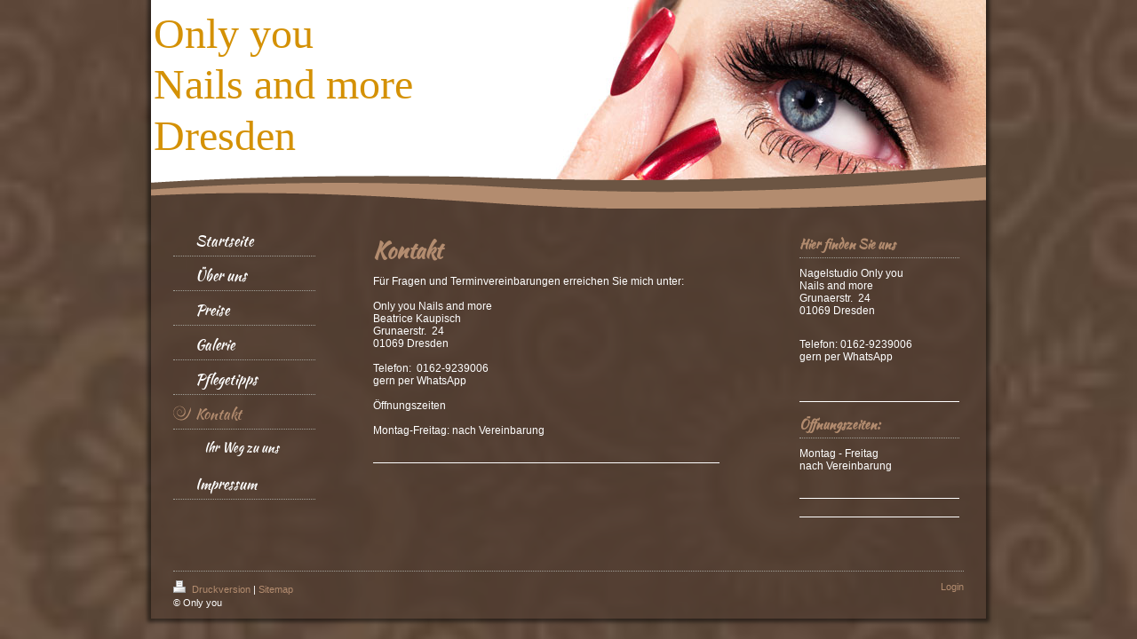

--- FILE ---
content_type: text/html; charset=UTF-8
request_url: http://www.bea-nails.com/kontakt/
body_size: 5034
content:
<!DOCTYPE html>
<html lang="de"  ><head prefix="og: http://ogp.me/ns# fb: http://ogp.me/ns/fb# business: http://ogp.me/ns/business#">
    <meta http-equiv="Content-Type" content="text/html; charset=utf-8"/>
    <meta name="generator" content="IONOS MyWebsite"/>
        
    <link rel="dns-prefetch" href="//cdn.website-start.de/"/>
    <link rel="dns-prefetch" href="//105.mod.mywebsite-editor.com"/>
    <link rel="dns-prefetch" href="https://105.sb.mywebsite-editor.com/"/>
    <link rel="shortcut icon" href="//cdn.website-start.de/favicon.ico"/>
        <title>Kontakt - Bea-Nails Nagelstudio Dresden Altstadt</title>
    
    

<meta name="format-detection" content="telephone=no"/>
        <meta name="keywords" content="Nagelstudio, Nagelmodellage, Maniküre, Pediküre, Kontakt, Telefon, Mail"/>
            <meta name="description" content="Kontaktdaten von Bea-Nails inklusive Telefon und E-Mail."/>
            <meta name="robots" content="index,follow"/>
        <link href="http://www.bea-nails.com/s/style/layout.css?1691749694" rel="stylesheet" type="text/css"/>
    <link href="http://www.bea-nails.com/s/style/main.css?1691749694" rel="stylesheet" type="text/css"/>
    <link href="//cdn.website-start.de/app/cdn/min/group/web.css?1758547156484" rel="stylesheet" type="text/css"/>
<link href="//cdn.website-start.de/app/cdn/min/moduleserver/css/de_DE/common,shoppingbasket?1758547156484" rel="stylesheet" type="text/css"/>
    <link href="https://105.sb.mywebsite-editor.com/app/logstate2-css.php?site=126082955&amp;t=1769339116" rel="stylesheet" type="text/css"/>

<script type="text/javascript">
    /* <![CDATA[ */
var stagingMode = '';
    /* ]]> */
</script>
<script src="https://105.sb.mywebsite-editor.com/app/logstate-js.php?site=126082955&amp;t=1769339116"></script>

    <link href="http://www.bea-nails.com/s/style/print.css?1758547156484" rel="stylesheet" media="print" type="text/css"/>
    <script type="text/javascript">
    /* <![CDATA[ */
    var systemurl = 'https://105.sb.mywebsite-editor.com/';
    var webPath = '/';
    var proxyName = '';
    var webServerName = 'www.bea-nails.com';
    var sslServerUrl = 'https://ssl.kundenserver.de/www.bea-nails.com';
    var nonSslServerUrl = 'http://www.bea-nails.com';
    var webserverProtocol = 'http://';
    var nghScriptsUrlPrefix = '//105.mod.mywebsite-editor.com';
    var sessionNamespace = 'DIY_SB';
    var jimdoData = {
        cdnUrl:  '//cdn.website-start.de/',
        messages: {
            lightBox: {
    image : 'Bild',
    of: 'von'
}

        },
        isTrial: 0,
        pageId: 104826    };
    var script_basisID = "126082955";

    diy = window.diy || {};
    diy.web = diy.web || {};

        diy.web.jsBaseUrl = "//cdn.website-start.de/s/build/";

    diy.context = diy.context || {};
    diy.context.type = diy.context.type || 'web';
    /* ]]> */
</script>

<script type="text/javascript" src="//cdn.website-start.de/app/cdn/min/group/web.js?1758547156484" crossorigin="anonymous"></script><script type="text/javascript" src="//cdn.website-start.de/s/build/web.bundle.js?1758547156484" crossorigin="anonymous"></script><script src="//cdn.website-start.de/app/cdn/min/moduleserver/js/de_DE/common,shoppingbasket?1758547156484"></script>
<script type="text/javascript" src="https://cdn.website-start.de/proxy/apps/the5mu/resource/dependencies/"></script><script type="text/javascript">
                    if (typeof require !== 'undefined') {
                        require.config({
                            waitSeconds : 10,
                            baseUrl : 'https://cdn.website-start.de/proxy/apps/the5mu/js/'
                        });
                    }
                </script><script type="text/javascript" src="//cdn.website-start.de/app/cdn/min/group/pfcsupport.js?1758547156484" crossorigin="anonymous"></script>    <meta property="og:type" content="business.business"/>
    <meta property="og:url" content="http://www.bea-nails.com/kontakt/"/>
    <meta property="og:title" content="Kontakt - Bea-Nails Nagelstudio Dresden Altstadt"/>
            <meta property="og:description" content="Kontaktdaten von Bea-Nails inklusive Telefon und E-Mail."/>
                <meta property="og:image" content="http://www.bea-nails.com/s/img/emotionheader.jpg"/>
        <meta property="business:contact_data:country_name" content="Deutschland"/>
    
    
    
    
    
    
    
    
</head>


<body class="body   cc-pagemode-default diy-market-de_DE" data-pageid="104826" id="page-104826">
    
    <div class="diyw">
        <div id="diywebWrapper">
	<div id="diywebWrapperCenter">
		<div id="diywebHeader">
				<div class="diywebEmotionMask1"></div>
				<div class="diywebEmotionHeader">
<style type="text/css" media="all">
.diyw div#emotion-header {
        max-width: 940px;
        max-height: 210px;
                background: #eeeeee;
    }

.diyw div#emotion-header-title-bg {
    left: 0%;
    top: 20%;
    width: 100%;
    height: 41.3%;

    background-color: #ffffff;
    opacity: 0.00;
    filter: alpha(opacity = 0);
    display: none;}
.diyw img#emotion-header-logo {
    left: 1.00%;
    top: 0.00%;
    background: transparent;
                border: 1px solid #CCCCCC;
        padding: 0px;
                display: none;
    }

.diyw div#emotion-header strong#emotion-header-title {
    left: 5%;
    top: 20%;
    color: #d49105;
        font: normal normal 48px/120% Georgia, serif;
}

.diyw div#emotion-no-bg-container{
    max-height: 210px;
}

.diyw div#emotion-no-bg-container .emotion-no-bg-height {
    margin-top: 22.34%;
}
</style>
<div id="emotion-header" data-action="loadView" data-params="active" data-imagescount="1">
            <img src="http://www.bea-nails.com/s/img/emotionheader.jpg?1632393220.940px.210px" id="emotion-header-img" alt=""/>
            
        <div id="ehSlideshowPlaceholder">
            <div id="ehSlideShow">
                <div class="slide-container">
                                        <div style="background-color: #eeeeee">
                            <img src="http://www.bea-nails.com/s/img/emotionheader.jpg?1632393220.940px.210px" alt=""/>
                        </div>
                                    </div>
            </div>
        </div>


        <script type="text/javascript">
        //<![CDATA[
                diy.module.emotionHeader.slideShow.init({ slides: [{"url":"http:\/\/www.bea-nails.com\/s\/img\/emotionheader.jpg?1632393220.940px.210px","image_alt":"","bgColor":"#eeeeee"}] });
        //]]>
        </script>

    
            
        
            
    
            <strong id="emotion-header-title" style="text-align: left">Only you
Nails and more
Dresden</strong>
                    <div class="notranslate">
                <svg xmlns="http://www.w3.org/2000/svg" version="1.1" id="emotion-header-title-svg" viewBox="0 0 940 210" preserveAspectRatio="xMinYMin meet"><text style="font-family:Georgia, serif;font-size:48px;font-style:normal;font-weight:normal;fill:#d49105;line-height:1.2em;"><tspan x="0" style="text-anchor: start" dy="0.95em">Only you</tspan><tspan x="0" style="text-anchor: start" dy="1.2em">Nails and more</tspan><tspan x="0" style="text-anchor: start" dy="1.2em">Dresden</tspan></text></svg>
            </div>
            
    
    <script type="text/javascript">
    //<![CDATA[
    (function ($) {
        function enableSvgTitle() {
                        var titleSvg = $('svg#emotion-header-title-svg'),
                titleHtml = $('#emotion-header-title'),
                emoWidthAbs = 940,
                emoHeightAbs = 210,
                offsetParent,
                titlePosition,
                svgBoxWidth,
                svgBoxHeight;

                        if (titleSvg.length && titleHtml.length) {
                offsetParent = titleHtml.offsetParent();
                titlePosition = titleHtml.position();
                svgBoxWidth = titleHtml.width();
                svgBoxHeight = titleHtml.height();

                                titleSvg.get(0).setAttribute('viewBox', '0 0 ' + svgBoxWidth + ' ' + svgBoxHeight);
                titleSvg.css({
                   left: Math.roundTo(100 * titlePosition.left / offsetParent.width(), 3) + '%',
                   top: Math.roundTo(100 * titlePosition.top / offsetParent.height(), 3) + '%',
                   width: Math.roundTo(100 * svgBoxWidth / emoWidthAbs, 3) + '%',
                   height: Math.roundTo(100 * svgBoxHeight / emoHeightAbs, 3) + '%'
                });

                titleHtml.css('visibility','hidden');
                titleSvg.css('visibility','visible');
            }
        }

        
            var posFunc = function($, overrideSize) {
                var elems = [], containerWidth, containerHeight;
                                    elems.push({
                        selector: '#emotion-header-title',
                        overrideSize: true,
                        horPos: 0.47,
                        vertPos: 21.7                    });
                    lastTitleWidth = $('#emotion-header-title').width();
                                                elems.push({
                    selector: '#emotion-header-title-bg',
                    horPos: 0,
                    vertPos: 56.54                });
                                
                containerWidth = parseInt('940');
                containerHeight = parseInt('210');

                for (var i = 0; i < elems.length; ++i) {
                    var el = elems[i],
                        $el = $(el.selector),
                        pos = {
                            left: el.horPos,
                            top: el.vertPos
                        };
                    if (!$el.length) continue;
                    var anchorPos = $el.anchorPosition();
                    anchorPos.$container = $('#emotion-header');

                    if (overrideSize === true || el.overrideSize === true) {
                        anchorPos.setContainerSize(containerWidth, containerHeight);
                    } else {
                        anchorPos.setContainerSize(null, null);
                    }

                    var pxPos = anchorPos.fromAnchorPosition(pos),
                        pcPos = anchorPos.toPercentPosition(pxPos);

                    var elPos = {};
                    if (!isNaN(parseFloat(pcPos.top)) && isFinite(pcPos.top)) {
                        elPos.top = pcPos.top + '%';
                    }
                    if (!isNaN(parseFloat(pcPos.left)) && isFinite(pcPos.left)) {
                        elPos.left = pcPos.left + '%';
                    }
                    $el.css(elPos);
                }

                // switch to svg title
                enableSvgTitle();
            };

                        var $emotionImg = jQuery('#emotion-header-img');
            if ($emotionImg.length > 0) {
                // first position the element based on stored size
                posFunc(jQuery, true);

                // trigger reposition using the real size when the element is loaded
                var ehLoadEvTriggered = false;
                $emotionImg.one('load', function(){
                    posFunc(jQuery);
                    ehLoadEvTriggered = true;
                                        diy.module.emotionHeader.slideShow.start();
                                    }).each(function() {
                                        if(this.complete || typeof this.complete === 'undefined') {
                        jQuery(this).load();
                    }
                });

                                noLoadTriggeredTimeoutId = setTimeout(function() {
                    if (!ehLoadEvTriggered) {
                        posFunc(jQuery);
                    }
                    window.clearTimeout(noLoadTriggeredTimeoutId)
                }, 5000);//after 5 seconds
            } else {
                jQuery(function(){
                    posFunc(jQuery);
                });
            }

                        if (jQuery.isBrowser && jQuery.isBrowser.ie8) {
                var longTitleRepositionCalls = 0;
                longTitleRepositionInterval = setInterval(function() {
                    if (lastTitleWidth > 0 && lastTitleWidth != jQuery('#emotion-header-title').width()) {
                        posFunc(jQuery);
                    }
                    longTitleRepositionCalls++;
                    // try this for 5 seconds
                    if (longTitleRepositionCalls === 5) {
                        window.clearInterval(longTitleRepositionInterval);
                    }
                }, 1000);//each 1 second
            }

            }(jQuery));
    //]]>
    </script>

    </div>
</div>
		</div>
		<div id="diywebAllContent">
				<div id="diywebNavigation">
					<div id="diywebNavigationCenter">
						<div class="webnavigation"><ul id="mainNav1" class="mainNav1"><li class="navTopItemGroup_1"><a data-page-id="104817" href="http://www.bea-nails.com/" class="level_1"><span>Startseite</span></a></li><li class="navTopItemGroup_2"><a data-page-id="104818" href="http://www.bea-nails.com/über-uns/" class="level_1"><span>Über uns</span></a></li><li class="navTopItemGroup_3"><a data-page-id="394838" href="http://www.bea-nails.com/preise/" class="level_1"><span>Preise</span></a></li><li class="navTopItemGroup_4"><a data-page-id="104823" href="http://www.bea-nails.com/galerie/" class="level_1"><span>Galerie</span></a></li><li class="navTopItemGroup_5"><a data-page-id="104825" href="http://www.bea-nails.com/pflegetipps/" class="level_1"><span>Pflegetipps</span></a></li><li class="navTopItemGroup_6"><a data-page-id="104826" href="http://www.bea-nails.com/kontakt/" class="current level_1"><span>Kontakt</span></a></li><li><ul id="mainNav2" class="mainNav2"><li class="navTopItemGroup_6"><a data-page-id="104827" href="http://www.bea-nails.com/kontakt/ihr-weg-zu-uns/" class="level_2"><span>Ihr Weg zu uns</span></a></li></ul></li><li class="navTopItemGroup_7"><a data-page-id="104828" href="http://www.bea-nails.com/impressum/" class="level_1"><span>Impressum</span></a></li></ul></div>
					</div>
				</div>
				<div id="diywebMainContent">
					<div id="diywebMainContentCenter">
						
        <div id="content_area">
        	<div id="content_start"></div>
        	
        
        <div id="matrix_110925" class="sortable-matrix" data-matrixId="110925"><div class="n module-type-header diyfeLiveArea "> <h1><span class="diyfeDecoration">Kontakt</span></h1> </div><div class="n module-type-text diyfeLiveArea "> <p>Für Fragen und Terminvereinbarungen erreichen Sie mich unter:</p>
<p> </p>
<p>Only you Nails and more</p>
<p>Beatrice Kaupisch</p>
<p>Grunaerstr.  24</p>
<p>01069 Dresden</p>
<p> </p>
<p>Telefon:  0162-9239006</p>
<p>gern per WhatsApp</p>
<p> </p>
<p>Öffnungszeiten</p>
<p> </p>
<p>Montag-Freitag: nach Vereinbarung</p>
<p> </p> </div><div class="n module-type-hr diyfeLiveArea "> <div style="padding: 0px 0px">
    <div class="hr"></div>
</div>
 </div><div class="n module-type-text diyfeLiveArea "> <p>  </p> </div></div>
        
        
        </div>
					</div>
				</div>
				<div id="diywebSidebar">
					<div id="diywebSidebarCenter">
						<div id="matrix_110915" class="sortable-matrix" data-matrixId="110915"><div class="n module-type-header diyfeLiveArea "> <h2><span class="diyfeDecoration">Hier finden Sie uns</span></h2> </div><div class="n module-type-text diyfeLiveArea "> <p>Nagelstudio Only you</p>
<p>Nails and more</p>
<p>Grunaerstr.  24</p>
<p>01069 Dresden</p>
<p> </p> </div><div class="n module-type-text diyfeLiveArea "> <p>Telefon: 0162-9239006</p>
<p>gern per WhatsApp</p>
<p> </p>
<p> </p> </div><div class="n module-type-hr diyfeLiveArea "> <div style="padding: 0px 0px">
    <div class="hr"></div>
</div>
 </div><div class="n module-type-header diyfeLiveArea "> <h2><span class="diyfeDecoration">Öffnungszeiten:</span></h2> </div><div class="n module-type-text diyfeLiveArea "> <p style="text-align: left;">Montag - Freitag</p>
<p style="text-align: left;">nach Vereinbarung</p>
<p> </p> </div><div class="n module-type-hr diyfeLiveArea "> <div style="padding: 0px 0px">
    <div class="hr"></div>
</div>
 </div><div class="n module-type-hr diyfeLiveArea "> <div style="padding: 0px 0px">
    <div class="hr"></div>
</div>
 </div></div>
					</div>
				</div>
		</div>
		<div id="diywebFooter">
			<div id="diywebFooterCenter">
				<div id="contentfooter">
    <div class="leftrow">
                        <a rel="nofollow" href="javascript:window.print();">
                    <img class="inline" height="14" width="18" src="//cdn.website-start.de/s/img/cc/printer.gif" alt=""/>
                    Druckversion                </a> <span class="footer-separator">|</span>
                <a href="http://www.bea-nails.com/sitemap/">Sitemap</a>
                        <br/> © Only you
            </div>
    <script type="text/javascript">
        window.diy.ux.Captcha.locales = {
            generateNewCode: 'Neuen Code generieren',
            enterCode: 'Bitte geben Sie den Code ein'
        };
        window.diy.ux.Cap2.locales = {
            generateNewCode: 'Neuen Code generieren',
            enterCode: 'Bitte geben Sie den Code ein'
        };
    </script>
    <div class="rightrow">
                    <span class="loggedout">
                <a rel="nofollow" id="login" href="https://login.1and1-editor.com/126082955/www.bea-nails.com/de?pageId=104826">
                    Login                </a>
            </span>
                
                <span class="loggedin">
            <a rel="nofollow" id="logout" href="https://105.sb.mywebsite-editor.com/app/cms/logout.php">Logout</a> <span class="footer-separator">|</span>
            <a rel="nofollow" id="edit" href="https://105.sb.mywebsite-editor.com/app/126082955/104826/">Seite bearbeiten</a>
        </span>
    </div>
</div>
            <div id="loginbox" class="hidden">
                <script type="text/javascript">
                    /* <![CDATA[ */
                    function forgotpw_popup() {
                        var url = 'https://passwort.1und1.de/xml/request/RequestStart';
                        fenster = window.open(url, "fenster1", "width=600,height=400,status=yes,scrollbars=yes,resizable=yes");
                        // IE8 doesn't return the window reference instantly or at all.
                        // It may appear the call failed and fenster is null
                        if (fenster && fenster.focus) {
                            fenster.focus();
                        }
                    }
                    /* ]]> */
                </script>
                                <img class="logo" src="//cdn.website-start.de/s/img/logo.gif" alt="IONOS" title="IONOS"/>

                <div id="loginboxOuter"></div>
            </div>
        

			</div>
		</div>
	</div>
</div>
    </div>

    
    </body>


<!-- rendered at Tue, 11 Nov 2025 04:32:49 +0100 -->
</html>


--- FILE ---
content_type: text/css
request_url: http://www.bea-nails.com/s/style/layout.css?1691749694
body_size: 1423
content:
@import url(//cdn.website-start.de/s/css/templates/Kaushan+Script.css);
/* LAYOUT SETTINGS */
.diyw #diywebWrapper {
	width: 940px;
	color:#fff;
	font-family: Arial, sans-serif;
	font-size: 12px;
}
.diyw #diywebWrapper h1, .diyw #diywebWrapper h2 {
	margin: 0;
	padding: 0;
	line-height:auto;
	font-family: 'Kaushan Script', Arial;
}
.diyw #diywebWrapper h1 {
	color:#b38c6f;
	font-size: 24px;
}
.diyw #diywebWrapper h2 {
	font-size: 16px;
}
.diyw #diywebWrapper p {
	font-size: 12px;
}
.diyw #diywebWrapper a {
	color: #b38c6f;
	text-decoration: none;
}
.diyw #diywebWrapper a:hover {
	text-decoration: underline;
}
.diyw #diywebWrapperCenter {
	background:transparent url(http://www.bea-nails.com/s/img/bg-diywebWrapperCenter.png) 0 0 repeat;
	-moz-box-shadow: 0 0 4px 4px rgba(0,0,0,0.5);
	-webkit-box-shadow: 0 0 4px 4px rgba(0,0,0,0.5);
	box-shadow: 0 0 4px 4px rgba(0,0,0,0.5);
}
.diyw #diywebHeader {
	width: 940px;
	height: 210px;
	position: relative;
}
.diyw .diywebEmotionMask1 {
	position: absolute;
	bottom:-25px;
	z-index: 1;
	width: 940px;
	height: 50px;
	background: transparent url(http://www.bea-nails.com/s/img/bg-diywebEmotionMask1.png) 0 0 no-repeat;
}
.diyw #diywebNavigation {
	width: 160px;
}
.diyw #diywebMainContent {
	width: 400px;
	margin:0 60px;
}

.diyw #diywebSidebar h1, .diyw #diywebSidebar h2 {
	padding: 0 0 5px 0;
	color:#b38c6f;
	font-size: 14px;
	border-bottom: 1px dotted #a1a099;
}
.diyw #diywebMainContent, .diyw #diywebSidebar, .diyw #diywebNavigation {
	float: left;
}
.diyw #diywebSidebar {
	width: 190px;
	float: right;
}
.diyw #diywebSubNavigation {
	margin-bottom: 10px;
}
.diyw .diywebListItem {
	width: inherit;
	display: block;
}
.diyw #diywebFooter {
	padding: 0 25px;
}
.diyw #diywebFooterCenter {
	border-top:1px dotted #a1a099;
	padding: 10px 0;
}
.diyw #diywebAllContent {
	margin:50px 25px;
}
.diyw #mainNav1, .diyw #mainNav2, .diyw #mainNav3 {
	list-style: none;
	margin: 0;
	padding: 0;
	white-space: nowrap;
}
.diyw #mainNav1 li {
	float: none;
}
.diyw #mainNav1 a, .diyw #mainNav2 a, .diyw #mainNav3 a {
	white-space: normal;
	word-wrap: break-word;
	display: block;
}
.diyw #diywebWrapper, .diyw .diywebListItem, .diyw #diywebNavigation, .diyw #diywebHeader, .diyw #diywebFooter, .diyw .diywebFooterCenter, .diyw #mainNav1, .diyw #diywebHeader div#emotion-header {
	margin: 0 auto;
}
/* CLEARFIX */
.diyw #diywebAllContent:before, .diyw #diywebAllContent:after, .diyw #mainNav1:before, .diyw #mainNav1:after, .diyw #mainNav2:before, .diyw #mainNav2:after, .diyw #mainNav3:before, .diyw #mainNav4:after, .diyw .thumbElement {
	content: "\0020";
	display: block;
	height: 0;
	overflow: hidden;
}
.diyw #mainNav1:after, .diyw #mainNav2:after, .diyw #mainNav3:after, .diyw #diywebAllContent:after, .diyw .thumbElement {
	clear: both;
}
.diyw #mainNav1, .diyw #mainNav2, .diyw #mainNav3, .diyw #diywebAllContent, .diyw .thumbElement {
	zoom: 1;
}
/* NAVIGATION SETTINGS */
.diyw #mainNav1 {
	padding: 0;
	margin: 0;
}
.diyw #mainNav1 a, .diyw #mainNav1 a:link, .diyw #mainNav1 a:visited {
	border-bottom: 1px dotted #a1a099;
	color: #fff;
	text-decoration: none;
	font-family: 'Kaushan Script', Arial;
	font-size: 16px;
	padding: 0 0 5px 25px;
	margin: 0 0 10px 0;
}
.diyw #mainNav1 a.parent, .diyw #mainNav1 a.parent:hover, .diyw #mainNav1 a.current, .diyw #mainNav1 a.current:hover {
	color: #b38c6f;
}
.diyw #mainNav1 a:hover, .diyw #mainNav1 a:active, .diyw #mainNav1 a:focus {
	color: #b38c6f;
}
.diyw #mainNav2 {
	padding: 0;
	margin: 0 0 15px 0;
}
.diyw #mainNav2 a, .diyw #mainNav2 a:link, .diyw #mainNav2 a:visited {
	border: none;
	color: #fff;
	font-family: 'Kaushan Script', Arial;
	font-size: 14px;
	text-decoration: none;
	padding: 0 0 0 35px;
	margin: 0 0 5px 0;
}
.diyw #mainNav2 a.parent {
	color: #b38c6f;
}
.diyw #mainNav2 a.current, .diyw #mainNav2 a.current:hover {
	color: #b38c6f;
}
.diyw #mainNav2 a:hover, .diyw #mainNav2 a:active, .diyw #mainNav2 a:focus {
	color: #b38c6f;
}
.diyw #mainNav3 {
	padding: 0;
	margin: 0 0 15px 0;
}
.diyw #mainNav3 a, .diyw #mainNav3 a:link, .diyw #mainNav3 a:visited {
	border: none;
	color: #fff;
	font-family: 'Kaushan Script', Arial;
	font-size: 14px;
	text-decoration: none;
	padding: 0 0 0 50px;
	margin: 0 0 5px 0;
}
.diyw #mainNav3 a.current, .diyw #mainNav3 a.current:hover {
	color: #b38c6f;
}
.diyw #mainNav3 a:hover, .diyw #mainNav3 a:active, .diyw #mainNav3 a:focus {
	color: #b38c6f;
}
/* NAVIGATION IMAGES SETTINGS */
.diyw #mainNav1 a.current, .diyw #mainNav1 a.parent {
	background: transparent url(http://www.bea-nails.com/s/img/bg-mainNav1.png) 0 2px no-repeat;
}
.diyw #mainNav1 a:hover, .diyw #mainNav1 a:active, .diyw #mainNav1 a:focus {
	background: transparent url(http://www.bea-nails.com/s/img/bg-mainNav1.png) 0 2px no-repeat;
}
.diyw #mainNav2 a.current, .diyw #mainNav2 a.parent {
	background: transparent url(http://www.bea-nails.com/s/img/bg-mainNav2.png) 15px 4px no-repeat;
}
.diyw #mainNav2 a:hover, .diyw #mainNav2 a:active, .diyw #mainNav2 a:focus {
	background: transparent url(http://www.bea-nails.com/s/img/bg-mainNav2.png) 15px 4px no-repeat;
}
.diyw #mainNav3 a, .diyw #mainNav3 a:link, .diyw #mainNav3 a:visited {
	background: none;
}
.diyw #mainNav3 a.current {
	background: transparent url(http://www.bea-nails.com/s/img/bg-mainNav2.png) 30px 4px no-repeat;
}
.diyw #mainNav3 a:hover, .diyw #mainNav3 a:active, .diyw #mainNav3 a:focus {
	background: transparent url(http://www.bea-nails.com/s/img/bg-mainNav2.png) 30px 4px no-repeat;
}


--- FILE ---
content_type: text/css
request_url: http://www.bea-nails.com/s/style/main.css?1691749694
body_size: 167
content:
.body { background-image: url(http://www.bea-nails.com/s/img/background.jpg?1755393905);background-repeat: repeat;background-position: center top;background-size: cover;-ms-behavior: url(/c/htc/backgroundsize.min.htc); } 